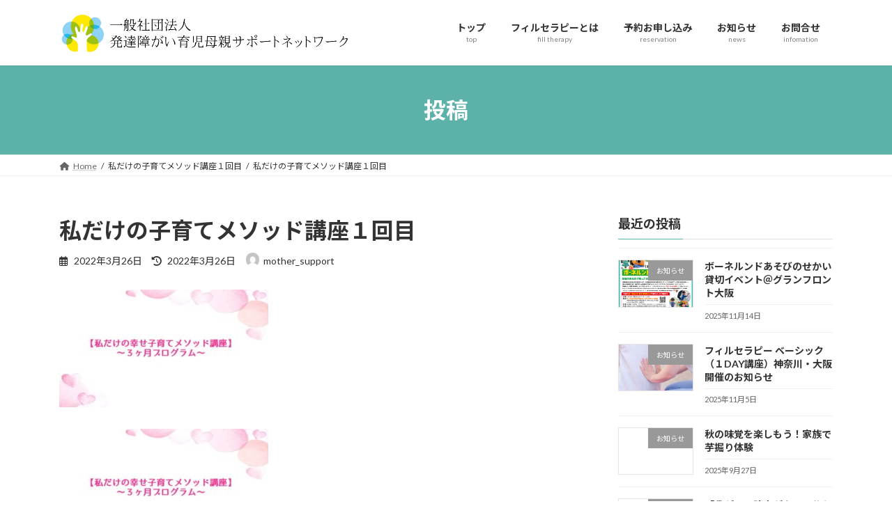

--- FILE ---
content_type: text/html; charset=UTF-8
request_url: https://attachment-mothersupport.com/threemonths-program/attachment/%E7%A7%81%E3%81%9F%E3%82%99%E3%81%91%E3%81%AE%E5%AD%90%E8%82%B2%E3%81%A6%E3%83%A1%E3%82%BD%E3%83%83%E3%83%88%E3%82%99%E8%AC%9B%E5%BA%A7%EF%BC%91%E5%9B%9E%E7%9B%AE/
body_size: 14719
content:
<!DOCTYPE html>
<html dir="ltr" lang="ja" prefix="og: https://ogp.me/ns#">
<head>
<meta charset="utf-8">
<meta http-equiv="X-UA-Compatible" content="IE=edge">
<meta name="viewport" content="width=device-width, initial-scale=1">

<title>私だけの子育てメソッド講座１回目 | 発達障がい育児母親サポートネットワーク</title>

		<!-- All in One SEO 4.5.9.2 - aioseo.com -->
		<meta name="robots" content="max-image-preview:large" />
		<meta name="google-site-verification" content="pg0Cf-V91xjPBRU75tvvCvoMY7RV4XseWVV0XhiSJ2g" />
		<link rel="canonical" href="https://attachment-mothersupport.com/threemonths-program/attachment/%e7%a7%81%e3%81%9f%e3%82%99%e3%81%91%e3%81%ae%e5%ad%90%e8%82%b2%e3%81%a6%e3%83%a1%e3%82%bd%e3%83%83%e3%83%88%e3%82%99%e8%ac%9b%e5%ba%a7%ef%bc%91%e5%9b%9e%e7%9b%ae/" />
		<meta name="generator" content="All in One SEO (AIOSEO) 4.5.9.2" />
		<meta property="og:locale" content="ja_JP" />
		<meta property="og:site_name" content="発達障がい育児母親サポートネットワーク | 自閉症・知的障害・発達障害・ADHDの子供と母親の為の育児支援" />
		<meta property="og:type" content="article" />
		<meta property="og:title" content="私だけの子育てメソッド講座１回目 | 発達障がい育児母親サポートネットワーク" />
		<meta property="og:url" content="https://attachment-mothersupport.com/threemonths-program/attachment/%e7%a7%81%e3%81%9f%e3%82%99%e3%81%91%e3%81%ae%e5%ad%90%e8%82%b2%e3%81%a6%e3%83%a1%e3%82%bd%e3%83%83%e3%83%88%e3%82%99%e8%ac%9b%e5%ba%a7%ef%bc%91%e5%9b%9e%e7%9b%ae/" />
		<meta property="article:published_time" content="2022-03-25T22:37:28+00:00" />
		<meta property="article:modified_time" content="2022-03-25T22:37:28+00:00" />
		<meta property="article:publisher" content="https://www.facebook.com/satomi.tsuruta28" />
		<meta name="twitter:card" content="summary" />
		<meta name="twitter:site" content="@ONMjWFxvMXubXWu" />
		<meta name="twitter:title" content="私だけの子育てメソッド講座１回目 | 発達障がい育児母親サポートネットワーク" />
		<meta name="twitter:creator" content="@ONMjWFxvMXubXWu" />
		<script type="application/ld+json" class="aioseo-schema">
			{"@context":"https:\/\/schema.org","@graph":[{"@type":"BreadcrumbList","@id":"https:\/\/attachment-mothersupport.com\/threemonths-program\/attachment\/%e7%a7%81%e3%81%9f%e3%82%99%e3%81%91%e3%81%ae%e5%ad%90%e8%82%b2%e3%81%a6%e3%83%a1%e3%82%bd%e3%83%83%e3%83%88%e3%82%99%e8%ac%9b%e5%ba%a7%ef%bc%91%e5%9b%9e%e7%9b%ae\/#breadcrumblist","itemListElement":[{"@type":"ListItem","@id":"https:\/\/attachment-mothersupport.com\/#listItem","position":1,"name":"\u5bb6","item":"https:\/\/attachment-mothersupport.com\/","nextItem":"https:\/\/attachment-mothersupport.com\/threemonths-program\/attachment\/%e7%a7%81%e3%81%9f%e3%82%99%e3%81%91%e3%81%ae%e5%ad%90%e8%82%b2%e3%81%a6%e3%83%a1%e3%82%bd%e3%83%83%e3%83%88%e3%82%99%e8%ac%9b%e5%ba%a7%ef%bc%91%e5%9b%9e%e7%9b%ae\/#listItem"},{"@type":"ListItem","@id":"https:\/\/attachment-mothersupport.com\/threemonths-program\/attachment\/%e7%a7%81%e3%81%9f%e3%82%99%e3%81%91%e3%81%ae%e5%ad%90%e8%82%b2%e3%81%a6%e3%83%a1%e3%82%bd%e3%83%83%e3%83%88%e3%82%99%e8%ac%9b%e5%ba%a7%ef%bc%91%e5%9b%9e%e7%9b%ae\/#listItem","position":2,"name":"\u79c1\u305f\u3099\u3051\u306e\u5b50\u80b2\u3066\u30e1\u30bd\u30c3\u30c8\u3099\u8b1b\u5ea7\uff11\u56de\u76ee","previousItem":"https:\/\/attachment-mothersupport.com\/#listItem"}]},{"@type":"ItemPage","@id":"https:\/\/attachment-mothersupport.com\/threemonths-program\/attachment\/%e7%a7%81%e3%81%9f%e3%82%99%e3%81%91%e3%81%ae%e5%ad%90%e8%82%b2%e3%81%a6%e3%83%a1%e3%82%bd%e3%83%83%e3%83%88%e3%82%99%e8%ac%9b%e5%ba%a7%ef%bc%91%e5%9b%9e%e7%9b%ae\/#itempage","url":"https:\/\/attachment-mothersupport.com\/threemonths-program\/attachment\/%e7%a7%81%e3%81%9f%e3%82%99%e3%81%91%e3%81%ae%e5%ad%90%e8%82%b2%e3%81%a6%e3%83%a1%e3%82%bd%e3%83%83%e3%83%88%e3%82%99%e8%ac%9b%e5%ba%a7%ef%bc%91%e5%9b%9e%e7%9b%ae\/","name":"\u79c1\u305f\u3099\u3051\u306e\u5b50\u80b2\u3066\u30e1\u30bd\u30c3\u30c8\u3099\u8b1b\u5ea7\uff11\u56de\u76ee | \u767a\u9054\u969c\u304c\u3044\u80b2\u5150\u6bcd\u89aa\u30b5\u30dd\u30fc\u30c8\u30cd\u30c3\u30c8\u30ef\u30fc\u30af","inLanguage":"ja","isPartOf":{"@id":"https:\/\/attachment-mothersupport.com\/#website"},"breadcrumb":{"@id":"https:\/\/attachment-mothersupport.com\/threemonths-program\/attachment\/%e7%a7%81%e3%81%9f%e3%82%99%e3%81%91%e3%81%ae%e5%ad%90%e8%82%b2%e3%81%a6%e3%83%a1%e3%82%bd%e3%83%83%e3%83%88%e3%82%99%e8%ac%9b%e5%ba%a7%ef%bc%91%e5%9b%9e%e7%9b%ae\/#breadcrumblist"},"author":{"@id":"https:\/\/attachment-mothersupport.com\/author\/mother_support\/#author"},"creator":{"@id":"https:\/\/attachment-mothersupport.com\/author\/mother_support\/#author"},"datePublished":"2022-03-26T07:37:28+09:00","dateModified":"2022-03-26T07:37:28+09:00"},{"@type":"Organization","@id":"https:\/\/attachment-mothersupport.com\/#organization","name":"\u767a\u9054\u969c\u304c\u3044\u80b2\u5150\u6bcd\u89aa\u30b5\u30dd\u30fc\u30c8\u30cd\u30c3\u30c8\u30ef\u30fc\u30af","url":"https:\/\/attachment-mothersupport.com\/","logo":{"@type":"ImageObject","url":"https:\/\/attachment-mothersupport.com\/wp-content\/uploads\/2023\/09\/13667_00005624_lg_dg_1_1.jpg","@id":"https:\/\/attachment-mothersupport.com\/threemonths-program\/attachment\/%e7%a7%81%e3%81%9f%e3%82%99%e3%81%91%e3%81%ae%e5%ad%90%e8%82%b2%e3%81%a6%e3%83%a1%e3%82%bd%e3%83%83%e3%83%88%e3%82%99%e8%ac%9b%e5%ba%a7%ef%bc%91%e5%9b%9e%e7%9b%ae\/#organizationLogo","width":637,"height":568},"image":{"@id":"https:\/\/attachment-mothersupport.com\/threemonths-program\/attachment\/%e7%a7%81%e3%81%9f%e3%82%99%e3%81%91%e3%81%ae%e5%ad%90%e8%82%b2%e3%81%a6%e3%83%a1%e3%82%bd%e3%83%83%e3%83%88%e3%82%99%e8%ac%9b%e5%ba%a7%ef%bc%91%e5%9b%9e%e7%9b%ae\/#organizationLogo"},"sameAs":["https:\/\/www.facebook.com\/satomi.tsuruta28","https:\/\/twitter.com\/ONMjWFxvMXubXWu","https:\/\/www.instagram.com\/mother_support.attachment\/"],"contactPoint":{"@type":"ContactPoint","telephone":"+81433720931","contactType":"none"}},{"@type":"Person","@id":"https:\/\/attachment-mothersupport.com\/author\/mother_support\/#author","url":"https:\/\/attachment-mothersupport.com\/author\/mother_support\/","name":"mother_support","image":{"@type":"ImageObject","@id":"https:\/\/attachment-mothersupport.com\/threemonths-program\/attachment\/%e7%a7%81%e3%81%9f%e3%82%99%e3%81%91%e3%81%ae%e5%ad%90%e8%82%b2%e3%81%a6%e3%83%a1%e3%82%bd%e3%83%83%e3%83%88%e3%82%99%e8%ac%9b%e5%ba%a7%ef%bc%91%e5%9b%9e%e7%9b%ae\/#authorImage","url":"https:\/\/secure.gravatar.com\/avatar\/00562a2fb055ac9bc4a61b528c45fa44?s=96&d=mm&r=g","width":96,"height":96,"caption":"mother_support"}},{"@type":"WebSite","@id":"https:\/\/attachment-mothersupport.com\/#website","url":"https:\/\/attachment-mothersupport.com\/","name":"\u767a\u9054\u969c\u304c\u3044\u80b2\u5150\u6bcd\u89aa\u30b5\u30dd\u30fc\u30c8\u30cd\u30c3\u30c8\u30ef\u30fc\u30af","description":"\u81ea\u9589\u75c7\u30fb\u77e5\u7684\u969c\u5bb3\u30fb\u767a\u9054\u969c\u5bb3\u30fbADHD\u306e\u5b50\u4f9b\u3068\u6bcd\u89aa\u306e\u70ba\u306e\u80b2\u5150\u652f\u63f4","inLanguage":"ja","publisher":{"@id":"https:\/\/attachment-mothersupport.com\/#organization"}}]}
		</script>
		<!-- All in One SEO -->

<link rel="alternate" type="application/rss+xml" title="発達障がい育児母親サポートネットワーク &raquo; フィード" href="https://attachment-mothersupport.com/feed/" />
<link rel="alternate" type="application/rss+xml" title="発達障がい育児母親サポートネットワーク &raquo; コメントフィード" href="https://attachment-mothersupport.com/comments/feed/" />
<meta name="description" content="" />		<!-- This site uses the Google Analytics by MonsterInsights plugin v8.25.0 - Using Analytics tracking - https://www.monsterinsights.com/ -->
		<!-- Note: MonsterInsights is not currently configured on this site. The site owner needs to authenticate with Google Analytics in the MonsterInsights settings panel. -->
					<!-- No tracking code set -->
				<!-- / Google Analytics by MonsterInsights -->
		<script type="text/javascript">
/* <![CDATA[ */
window._wpemojiSettings = {"baseUrl":"https:\/\/s.w.org\/images\/core\/emoji\/14.0.0\/72x72\/","ext":".png","svgUrl":"https:\/\/s.w.org\/images\/core\/emoji\/14.0.0\/svg\/","svgExt":".svg","source":{"concatemoji":"https:\/\/attachment-mothersupport.com\/wp-includes\/js\/wp-emoji-release.min.js?ver=6.4.7"}};
/*! This file is auto-generated */
!function(i,n){var o,s,e;function c(e){try{var t={supportTests:e,timestamp:(new Date).valueOf()};sessionStorage.setItem(o,JSON.stringify(t))}catch(e){}}function p(e,t,n){e.clearRect(0,0,e.canvas.width,e.canvas.height),e.fillText(t,0,0);var t=new Uint32Array(e.getImageData(0,0,e.canvas.width,e.canvas.height).data),r=(e.clearRect(0,0,e.canvas.width,e.canvas.height),e.fillText(n,0,0),new Uint32Array(e.getImageData(0,0,e.canvas.width,e.canvas.height).data));return t.every(function(e,t){return e===r[t]})}function u(e,t,n){switch(t){case"flag":return n(e,"\ud83c\udff3\ufe0f\u200d\u26a7\ufe0f","\ud83c\udff3\ufe0f\u200b\u26a7\ufe0f")?!1:!n(e,"\ud83c\uddfa\ud83c\uddf3","\ud83c\uddfa\u200b\ud83c\uddf3")&&!n(e,"\ud83c\udff4\udb40\udc67\udb40\udc62\udb40\udc65\udb40\udc6e\udb40\udc67\udb40\udc7f","\ud83c\udff4\u200b\udb40\udc67\u200b\udb40\udc62\u200b\udb40\udc65\u200b\udb40\udc6e\u200b\udb40\udc67\u200b\udb40\udc7f");case"emoji":return!n(e,"\ud83e\udef1\ud83c\udffb\u200d\ud83e\udef2\ud83c\udfff","\ud83e\udef1\ud83c\udffb\u200b\ud83e\udef2\ud83c\udfff")}return!1}function f(e,t,n){var r="undefined"!=typeof WorkerGlobalScope&&self instanceof WorkerGlobalScope?new OffscreenCanvas(300,150):i.createElement("canvas"),a=r.getContext("2d",{willReadFrequently:!0}),o=(a.textBaseline="top",a.font="600 32px Arial",{});return e.forEach(function(e){o[e]=t(a,e,n)}),o}function t(e){var t=i.createElement("script");t.src=e,t.defer=!0,i.head.appendChild(t)}"undefined"!=typeof Promise&&(o="wpEmojiSettingsSupports",s=["flag","emoji"],n.supports={everything:!0,everythingExceptFlag:!0},e=new Promise(function(e){i.addEventListener("DOMContentLoaded",e,{once:!0})}),new Promise(function(t){var n=function(){try{var e=JSON.parse(sessionStorage.getItem(o));if("object"==typeof e&&"number"==typeof e.timestamp&&(new Date).valueOf()<e.timestamp+604800&&"object"==typeof e.supportTests)return e.supportTests}catch(e){}return null}();if(!n){if("undefined"!=typeof Worker&&"undefined"!=typeof OffscreenCanvas&&"undefined"!=typeof URL&&URL.createObjectURL&&"undefined"!=typeof Blob)try{var e="postMessage("+f.toString()+"("+[JSON.stringify(s),u.toString(),p.toString()].join(",")+"));",r=new Blob([e],{type:"text/javascript"}),a=new Worker(URL.createObjectURL(r),{name:"wpTestEmojiSupports"});return void(a.onmessage=function(e){c(n=e.data),a.terminate(),t(n)})}catch(e){}c(n=f(s,u,p))}t(n)}).then(function(e){for(var t in e)n.supports[t]=e[t],n.supports.everything=n.supports.everything&&n.supports[t],"flag"!==t&&(n.supports.everythingExceptFlag=n.supports.everythingExceptFlag&&n.supports[t]);n.supports.everythingExceptFlag=n.supports.everythingExceptFlag&&!n.supports.flag,n.DOMReady=!1,n.readyCallback=function(){n.DOMReady=!0}}).then(function(){return e}).then(function(){var e;n.supports.everything||(n.readyCallback(),(e=n.source||{}).concatemoji?t(e.concatemoji):e.wpemoji&&e.twemoji&&(t(e.twemoji),t(e.wpemoji)))}))}((window,document),window._wpemojiSettings);
/* ]]> */
</script>
<link rel='stylesheet' id='vkExUnit_common_style-css' href='https://attachment-mothersupport.com/wp-content/plugins/vk-all-in-one-expansion-unit/assets/css/vkExUnit_style.css?ver=9.97.0.1' type='text/css' media='all' />
<style id='vkExUnit_common_style-inline-css' type='text/css'>
.veu_promotion-alert__content--text { border: 1px solid rgba(0,0,0,0.125); padding: 0.5em 1em; border-radius: var(--vk-size-radius); margin-bottom: var(--vk-margin-block-bottom); font-size: 0.875rem; } /* Alert Content部分に段落タグを入れた場合に最後の段落の余白を0にする */ .veu_promotion-alert__content--text p:last-of-type{ margin-bottom:0; margin-top: 0; }
:root {--ver_page_top_button_url:url(https://attachment-mothersupport.com/wp-content/plugins/vk-all-in-one-expansion-unit/assets/images/to-top-btn-icon.svg);}@font-face {font-weight: normal;font-style: normal;font-family: "vk_sns";src: url("https://attachment-mothersupport.com/wp-content/plugins/vk-all-in-one-expansion-unit/inc/sns/icons/fonts/vk_sns.eot?-bq20cj");src: url("https://attachment-mothersupport.com/wp-content/plugins/vk-all-in-one-expansion-unit/inc/sns/icons/fonts/vk_sns.eot?#iefix-bq20cj") format("embedded-opentype"),url("https://attachment-mothersupport.com/wp-content/plugins/vk-all-in-one-expansion-unit/inc/sns/icons/fonts/vk_sns.woff?-bq20cj") format("woff"),url("https://attachment-mothersupport.com/wp-content/plugins/vk-all-in-one-expansion-unit/inc/sns/icons/fonts/vk_sns.ttf?-bq20cj") format("truetype"),url("https://attachment-mothersupport.com/wp-content/plugins/vk-all-in-one-expansion-unit/inc/sns/icons/fonts/vk_sns.svg?-bq20cj#vk_sns") format("svg");}
</style>
<style id='wp-emoji-styles-inline-css' type='text/css'>

	img.wp-smiley, img.emoji {
		display: inline !important;
		border: none !important;
		box-shadow: none !important;
		height: 1em !important;
		width: 1em !important;
		margin: 0 0.07em !important;
		vertical-align: -0.1em !important;
		background: none !important;
		padding: 0 !important;
	}
</style>
<link rel='stylesheet' id='wp-block-library-css' href='https://attachment-mothersupport.com/wp-includes/css/dist/block-library/style.min.css?ver=6.4.7' type='text/css' media='all' />
<style id='wp-block-library-inline-css' type='text/css'>
.vk-cols--reverse{flex-direction:row-reverse}.vk-cols--hasbtn{margin-bottom:0}.vk-cols--hasbtn>.row>.vk_gridColumn_item,.vk-cols--hasbtn>.wp-block-column{position:relative;padding-bottom:3em}.vk-cols--hasbtn>.row>.vk_gridColumn_item>.wp-block-buttons,.vk-cols--hasbtn>.row>.vk_gridColumn_item>.vk_button,.vk-cols--hasbtn>.wp-block-column>.wp-block-buttons,.vk-cols--hasbtn>.wp-block-column>.vk_button{position:absolute;bottom:0;width:100%}.vk-cols--fit.wp-block-columns{gap:0}.vk-cols--fit.wp-block-columns,.vk-cols--fit.wp-block-columns:not(.is-not-stacked-on-mobile){margin-top:0;margin-bottom:0;justify-content:space-between}.vk-cols--fit.wp-block-columns>.wp-block-column *:last-child,.vk-cols--fit.wp-block-columns:not(.is-not-stacked-on-mobile)>.wp-block-column *:last-child{margin-bottom:0}.vk-cols--fit.wp-block-columns>.wp-block-column>.wp-block-cover,.vk-cols--fit.wp-block-columns:not(.is-not-stacked-on-mobile)>.wp-block-column>.wp-block-cover{margin-top:0}.vk-cols--fit.wp-block-columns.has-background,.vk-cols--fit.wp-block-columns:not(.is-not-stacked-on-mobile).has-background{padding:0}@media(max-width: 599px){.vk-cols--fit.wp-block-columns:not(.has-background)>.wp-block-column:not(.has-background),.vk-cols--fit.wp-block-columns:not(.is-not-stacked-on-mobile):not(.has-background)>.wp-block-column:not(.has-background){padding-left:0 !important;padding-right:0 !important}}@media(min-width: 782px){.vk-cols--fit.wp-block-columns .block-editor-block-list__block.wp-block-column:not(:first-child),.vk-cols--fit.wp-block-columns>.wp-block-column:not(:first-child),.vk-cols--fit.wp-block-columns:not(.is-not-stacked-on-mobile) .block-editor-block-list__block.wp-block-column:not(:first-child),.vk-cols--fit.wp-block-columns:not(.is-not-stacked-on-mobile)>.wp-block-column:not(:first-child){margin-left:0}}@media(min-width: 600px)and (max-width: 781px){.vk-cols--fit.wp-block-columns .wp-block-column:nth-child(2n),.vk-cols--fit.wp-block-columns:not(.is-not-stacked-on-mobile) .wp-block-column:nth-child(2n){margin-left:0}.vk-cols--fit.wp-block-columns .wp-block-column:not(:only-child),.vk-cols--fit.wp-block-columns:not(.is-not-stacked-on-mobile) .wp-block-column:not(:only-child){flex-basis:50% !important}}.vk-cols--fit--gap1.wp-block-columns{gap:1px}@media(min-width: 600px)and (max-width: 781px){.vk-cols--fit--gap1.wp-block-columns .wp-block-column:not(:only-child){flex-basis:calc(50% - 1px) !important}}.vk-cols--fit.vk-cols--grid>.block-editor-block-list__block,.vk-cols--fit.vk-cols--grid>.wp-block-column,.vk-cols--fit.vk-cols--grid:not(.is-not-stacked-on-mobile)>.block-editor-block-list__block,.vk-cols--fit.vk-cols--grid:not(.is-not-stacked-on-mobile)>.wp-block-column{flex-basis:50%;box-sizing:border-box}@media(max-width: 599px){.vk-cols--fit.vk-cols--grid.vk-cols--grid--alignfull>.wp-block-column:nth-child(2)>.wp-block-cover,.vk-cols--fit.vk-cols--grid:not(.is-not-stacked-on-mobile).vk-cols--grid--alignfull>.wp-block-column:nth-child(2)>.wp-block-cover{width:100vw;margin-right:calc((100% - 100vw)/2);margin-left:calc((100% - 100vw)/2)}}@media(min-width: 600px){.vk-cols--fit.vk-cols--grid.vk-cols--grid--alignfull>.wp-block-column:nth-child(2)>.wp-block-cover,.vk-cols--fit.vk-cols--grid:not(.is-not-stacked-on-mobile).vk-cols--grid--alignfull>.wp-block-column:nth-child(2)>.wp-block-cover{margin-right:calc(100% - 50vw);width:50vw}}@media(min-width: 600px){.vk-cols--fit.vk-cols--grid.vk-cols--grid--alignfull.vk-cols--reverse>.wp-block-column,.vk-cols--fit.vk-cols--grid:not(.is-not-stacked-on-mobile).vk-cols--grid--alignfull.vk-cols--reverse>.wp-block-column{margin-left:0;margin-right:0}.vk-cols--fit.vk-cols--grid.vk-cols--grid--alignfull.vk-cols--reverse>.wp-block-column:nth-child(2)>.wp-block-cover,.vk-cols--fit.vk-cols--grid:not(.is-not-stacked-on-mobile).vk-cols--grid--alignfull.vk-cols--reverse>.wp-block-column:nth-child(2)>.wp-block-cover{margin-left:calc(100% - 50vw)}}.vk-cols--menu h2,.vk-cols--menu h3,.vk-cols--menu h4,.vk-cols--menu h5{margin-bottom:.2em;text-shadow:#000 0 0 10px}.vk-cols--menu h2:first-child,.vk-cols--menu h3:first-child,.vk-cols--menu h4:first-child,.vk-cols--menu h5:first-child{margin-top:0}.vk-cols--menu p{margin-bottom:1rem;text-shadow:#000 0 0 10px}.vk-cols--menu .wp-block-cover__inner-container:last-child{margin-bottom:0}.vk-cols--fitbnrs .wp-block-column .wp-block-cover:hover img{filter:unset}.vk-cols--fitbnrs .wp-block-column .wp-block-cover:hover{background-color:unset}.vk-cols--fitbnrs .wp-block-column .wp-block-cover:hover .wp-block-cover__image-background{filter:unset !important}.vk-cols--fitbnrs .wp-block-cover__inner-container{position:absolute;height:100%;width:100%}.vk-cols--fitbnrs .vk_button{height:100%;margin:0}.vk-cols--fitbnrs .vk_button .vk_button_btn,.vk-cols--fitbnrs .vk_button .btn{height:100%;width:100%;border:none;box-shadow:none;background-color:unset !important;transition:unset}.vk-cols--fitbnrs .vk_button .vk_button_btn:hover,.vk-cols--fitbnrs .vk_button .btn:hover{transition:unset}.vk-cols--fitbnrs .vk_button .vk_button_btn:after,.vk-cols--fitbnrs .vk_button .btn:after{border:none}.vk-cols--fitbnrs .vk_button .vk_button_link_txt{width:100%;position:absolute;top:50%;left:50%;transform:translateY(-50%) translateX(-50%);font-size:2rem;text-shadow:#000 0 0 10px}.vk-cols--fitbnrs .vk_button .vk_button_link_subCaption{width:100%;position:absolute;top:calc(50% + 2.2em);left:50%;transform:translateY(-50%) translateX(-50%);text-shadow:#000 0 0 10px}@media(min-width: 992px){.vk-cols--media.wp-block-columns{gap:3rem}}.vk-fit-map figure{margin-bottom:0}.vk-fit-map iframe{position:relative;margin-bottom:0;display:block;max-height:400px;width:100vw}.vk-fit-map:is(.alignfull,.alignwide) div{max-width:100%}.vk-table--th--width25 :where(tr>*:first-child){width:25%}.vk-table--th--width30 :where(tr>*:first-child){width:30%}.vk-table--th--width35 :where(tr>*:first-child){width:35%}.vk-table--th--width40 :where(tr>*:first-child){width:40%}.vk-table--th--bg-bright :where(tr>*:first-child){background-color:var(--wp--preset--color--bg-secondary, rgba(0, 0, 0, 0.05))}@media(max-width: 599px){.vk-table--mobile-block :is(th,td){width:100%;display:block}.vk-table--mobile-block.wp-block-table table :is(th,td){border-top:none}}.vk-table--width--th25 :where(tr>*:first-child){width:25%}.vk-table--width--th30 :where(tr>*:first-child){width:30%}.vk-table--width--th35 :where(tr>*:first-child){width:35%}.vk-table--width--th40 :where(tr>*:first-child){width:40%}.no-margin{margin:0}@media(max-width: 599px){.wp-block-image.vk-aligncenter--mobile>.alignright{float:none;margin-left:auto;margin-right:auto}.vk-no-padding-horizontal--mobile{padding-left:0 !important;padding-right:0 !important}}
/* VK Color Palettes */:root{ --wp--preset--color--vk-color-primary:#5cb2a9}/* --vk-color-primary is deprecated. */:root{ --vk-color-primary: var(--wp--preset--color--vk-color-primary);}:root{ --wp--preset--color--vk-color-primary-dark:#4a8e87}/* --vk-color-primary-dark is deprecated. */:root{ --vk-color-primary-dark: var(--wp--preset--color--vk-color-primary-dark);}:root{ --wp--preset--color--vk-color-primary-vivid:#65c4ba}/* --vk-color-primary-vivid is deprecated. */:root{ --vk-color-primary-vivid: var(--wp--preset--color--vk-color-primary-vivid);}
</style>
<link rel='stylesheet' id='vk-swiper-style-css' href='https://attachment-mothersupport.com/wp-content/plugins/vk-blocks/vendor/vektor-inc/vk-swiper/src/assets/css/swiper-bundle.min.css?ver=11.0.2' type='text/css' media='all' />
<link rel='stylesheet' id='vk-blocks/slider-css' href='https://attachment-mothersupport.com/wp-content/plugins/vk-blocks/build/slider/style.css?ver=1.69.1.2' type='text/css' media='all' />
<style id='global-styles-inline-css' type='text/css'>
body{--wp--preset--color--black: #000000;--wp--preset--color--cyan-bluish-gray: #abb8c3;--wp--preset--color--white: #ffffff;--wp--preset--color--pale-pink: #f78da7;--wp--preset--color--vivid-red: #cf2e2e;--wp--preset--color--luminous-vivid-orange: #ff6900;--wp--preset--color--luminous-vivid-amber: #fcb900;--wp--preset--color--light-green-cyan: #7bdcb5;--wp--preset--color--vivid-green-cyan: #00d084;--wp--preset--color--pale-cyan-blue: #8ed1fc;--wp--preset--color--vivid-cyan-blue: #0693e3;--wp--preset--color--vivid-purple: #9b51e0;--wp--preset--color--vk-color-primary: #5cb2a9;--wp--preset--color--vk-color-primary-dark: #4a8e87;--wp--preset--color--vk-color-primary-vivid: #65c4ba;--wp--preset--gradient--vivid-cyan-blue-to-vivid-purple: linear-gradient(135deg,rgba(6,147,227,1) 0%,rgb(155,81,224) 100%);--wp--preset--gradient--light-green-cyan-to-vivid-green-cyan: linear-gradient(135deg,rgb(122,220,180) 0%,rgb(0,208,130) 100%);--wp--preset--gradient--luminous-vivid-amber-to-luminous-vivid-orange: linear-gradient(135deg,rgba(252,185,0,1) 0%,rgba(255,105,0,1) 100%);--wp--preset--gradient--luminous-vivid-orange-to-vivid-red: linear-gradient(135deg,rgba(255,105,0,1) 0%,rgb(207,46,46) 100%);--wp--preset--gradient--very-light-gray-to-cyan-bluish-gray: linear-gradient(135deg,rgb(238,238,238) 0%,rgb(169,184,195) 100%);--wp--preset--gradient--cool-to-warm-spectrum: linear-gradient(135deg,rgb(74,234,220) 0%,rgb(151,120,209) 20%,rgb(207,42,186) 40%,rgb(238,44,130) 60%,rgb(251,105,98) 80%,rgb(254,248,76) 100%);--wp--preset--gradient--blush-light-purple: linear-gradient(135deg,rgb(255,206,236) 0%,rgb(152,150,240) 100%);--wp--preset--gradient--blush-bordeaux: linear-gradient(135deg,rgb(254,205,165) 0%,rgb(254,45,45) 50%,rgb(107,0,62) 100%);--wp--preset--gradient--luminous-dusk: linear-gradient(135deg,rgb(255,203,112) 0%,rgb(199,81,192) 50%,rgb(65,88,208) 100%);--wp--preset--gradient--pale-ocean: linear-gradient(135deg,rgb(255,245,203) 0%,rgb(182,227,212) 50%,rgb(51,167,181) 100%);--wp--preset--gradient--electric-grass: linear-gradient(135deg,rgb(202,248,128) 0%,rgb(113,206,126) 100%);--wp--preset--gradient--midnight: linear-gradient(135deg,rgb(2,3,129) 0%,rgb(40,116,252) 100%);--wp--preset--gradient--vivid-green-cyan-to-vivid-cyan-blue: linear-gradient(135deg,rgba(0,208,132,1) 0%,rgba(6,147,227,1) 100%);--wp--preset--font-size--small: 14px;--wp--preset--font-size--medium: 20px;--wp--preset--font-size--large: 24px;--wp--preset--font-size--x-large: 42px;--wp--preset--font-size--regular: 16px;--wp--preset--font-size--huge: 36px;--wp--preset--spacing--20: 0.44rem;--wp--preset--spacing--30: var(--vk-margin-xs, 0.75rem);--wp--preset--spacing--40: var(--vk-margin-sm, 1.5rem);--wp--preset--spacing--50: var(--vk-margin-md, 2.4rem);--wp--preset--spacing--60: var(--vk-margin-lg, 4rem);--wp--preset--spacing--70: var(--vk-margin-xl, 6rem);--wp--preset--spacing--80: 5.06rem;--wp--preset--shadow--natural: 6px 6px 9px rgba(0, 0, 0, 0.2);--wp--preset--shadow--deep: 12px 12px 50px rgba(0, 0, 0, 0.4);--wp--preset--shadow--sharp: 6px 6px 0px rgba(0, 0, 0, 0.2);--wp--preset--shadow--outlined: 6px 6px 0px -3px rgba(255, 255, 255, 1), 6px 6px rgba(0, 0, 0, 1);--wp--preset--shadow--crisp: 6px 6px 0px rgba(0, 0, 0, 1);}body { margin: 0;--wp--style--global--content-size: calc( var(--vk-width-container) - var(--vk-width-container-padding) * 2 );--wp--style--global--wide-size: calc( var(--vk-width-container) - var(--vk-width-container-padding) * 2 + ( 100vw - ( var(--vk-width-container) - var(--vk-width-container-padding) * 2 ) ) / 2 ); }.wp-site-blocks > .alignleft { float: left; margin-right: 2em; }.wp-site-blocks > .alignright { float: right; margin-left: 2em; }.wp-site-blocks > .aligncenter { justify-content: center; margin-left: auto; margin-right: auto; }:where(.wp-site-blocks) > * { margin-block-start: 24px; margin-block-end: 0; }:where(.wp-site-blocks) > :first-child:first-child { margin-block-start: 0; }:where(.wp-site-blocks) > :last-child:last-child { margin-block-end: 0; }body { --wp--style--block-gap: 24px; }:where(body .is-layout-flow)  > :first-child:first-child{margin-block-start: 0;}:where(body .is-layout-flow)  > :last-child:last-child{margin-block-end: 0;}:where(body .is-layout-flow)  > *{margin-block-start: 24px;margin-block-end: 0;}:where(body .is-layout-constrained)  > :first-child:first-child{margin-block-start: 0;}:where(body .is-layout-constrained)  > :last-child:last-child{margin-block-end: 0;}:where(body .is-layout-constrained)  > *{margin-block-start: 24px;margin-block-end: 0;}:where(body .is-layout-flex) {gap: 24px;}:where(body .is-layout-grid) {gap: 24px;}body .is-layout-flow > .alignleft{float: left;margin-inline-start: 0;margin-inline-end: 2em;}body .is-layout-flow > .alignright{float: right;margin-inline-start: 2em;margin-inline-end: 0;}body .is-layout-flow > .aligncenter{margin-left: auto !important;margin-right: auto !important;}body .is-layout-constrained > .alignleft{float: left;margin-inline-start: 0;margin-inline-end: 2em;}body .is-layout-constrained > .alignright{float: right;margin-inline-start: 2em;margin-inline-end: 0;}body .is-layout-constrained > .aligncenter{margin-left: auto !important;margin-right: auto !important;}body .is-layout-constrained > :where(:not(.alignleft):not(.alignright):not(.alignfull)){max-width: var(--wp--style--global--content-size);margin-left: auto !important;margin-right: auto !important;}body .is-layout-constrained > .alignwide{max-width: var(--wp--style--global--wide-size);}body .is-layout-flex{display: flex;}body .is-layout-flex{flex-wrap: wrap;align-items: center;}body .is-layout-flex > *{margin: 0;}body .is-layout-grid{display: grid;}body .is-layout-grid > *{margin: 0;}body{padding-top: 0px;padding-right: 0px;padding-bottom: 0px;padding-left: 0px;}a:where(:not(.wp-element-button)){text-decoration: underline;}.wp-element-button, .wp-block-button__link{background-color: #32373c;border-width: 0;color: #fff;font-family: inherit;font-size: inherit;line-height: inherit;padding: calc(0.667em + 2px) calc(1.333em + 2px);text-decoration: none;}.has-black-color{color: var(--wp--preset--color--black) !important;}.has-cyan-bluish-gray-color{color: var(--wp--preset--color--cyan-bluish-gray) !important;}.has-white-color{color: var(--wp--preset--color--white) !important;}.has-pale-pink-color{color: var(--wp--preset--color--pale-pink) !important;}.has-vivid-red-color{color: var(--wp--preset--color--vivid-red) !important;}.has-luminous-vivid-orange-color{color: var(--wp--preset--color--luminous-vivid-orange) !important;}.has-luminous-vivid-amber-color{color: var(--wp--preset--color--luminous-vivid-amber) !important;}.has-light-green-cyan-color{color: var(--wp--preset--color--light-green-cyan) !important;}.has-vivid-green-cyan-color{color: var(--wp--preset--color--vivid-green-cyan) !important;}.has-pale-cyan-blue-color{color: var(--wp--preset--color--pale-cyan-blue) !important;}.has-vivid-cyan-blue-color{color: var(--wp--preset--color--vivid-cyan-blue) !important;}.has-vivid-purple-color{color: var(--wp--preset--color--vivid-purple) !important;}.has-vk-color-primary-color{color: var(--wp--preset--color--vk-color-primary) !important;}.has-vk-color-primary-dark-color{color: var(--wp--preset--color--vk-color-primary-dark) !important;}.has-vk-color-primary-vivid-color{color: var(--wp--preset--color--vk-color-primary-vivid) !important;}.has-black-background-color{background-color: var(--wp--preset--color--black) !important;}.has-cyan-bluish-gray-background-color{background-color: var(--wp--preset--color--cyan-bluish-gray) !important;}.has-white-background-color{background-color: var(--wp--preset--color--white) !important;}.has-pale-pink-background-color{background-color: var(--wp--preset--color--pale-pink) !important;}.has-vivid-red-background-color{background-color: var(--wp--preset--color--vivid-red) !important;}.has-luminous-vivid-orange-background-color{background-color: var(--wp--preset--color--luminous-vivid-orange) !important;}.has-luminous-vivid-amber-background-color{background-color: var(--wp--preset--color--luminous-vivid-amber) !important;}.has-light-green-cyan-background-color{background-color: var(--wp--preset--color--light-green-cyan) !important;}.has-vivid-green-cyan-background-color{background-color: var(--wp--preset--color--vivid-green-cyan) !important;}.has-pale-cyan-blue-background-color{background-color: var(--wp--preset--color--pale-cyan-blue) !important;}.has-vivid-cyan-blue-background-color{background-color: var(--wp--preset--color--vivid-cyan-blue) !important;}.has-vivid-purple-background-color{background-color: var(--wp--preset--color--vivid-purple) !important;}.has-vk-color-primary-background-color{background-color: var(--wp--preset--color--vk-color-primary) !important;}.has-vk-color-primary-dark-background-color{background-color: var(--wp--preset--color--vk-color-primary-dark) !important;}.has-vk-color-primary-vivid-background-color{background-color: var(--wp--preset--color--vk-color-primary-vivid) !important;}.has-black-border-color{border-color: var(--wp--preset--color--black) !important;}.has-cyan-bluish-gray-border-color{border-color: var(--wp--preset--color--cyan-bluish-gray) !important;}.has-white-border-color{border-color: var(--wp--preset--color--white) !important;}.has-pale-pink-border-color{border-color: var(--wp--preset--color--pale-pink) !important;}.has-vivid-red-border-color{border-color: var(--wp--preset--color--vivid-red) !important;}.has-luminous-vivid-orange-border-color{border-color: var(--wp--preset--color--luminous-vivid-orange) !important;}.has-luminous-vivid-amber-border-color{border-color: var(--wp--preset--color--luminous-vivid-amber) !important;}.has-light-green-cyan-border-color{border-color: var(--wp--preset--color--light-green-cyan) !important;}.has-vivid-green-cyan-border-color{border-color: var(--wp--preset--color--vivid-green-cyan) !important;}.has-pale-cyan-blue-border-color{border-color: var(--wp--preset--color--pale-cyan-blue) !important;}.has-vivid-cyan-blue-border-color{border-color: var(--wp--preset--color--vivid-cyan-blue) !important;}.has-vivid-purple-border-color{border-color: var(--wp--preset--color--vivid-purple) !important;}.has-vk-color-primary-border-color{border-color: var(--wp--preset--color--vk-color-primary) !important;}.has-vk-color-primary-dark-border-color{border-color: var(--wp--preset--color--vk-color-primary-dark) !important;}.has-vk-color-primary-vivid-border-color{border-color: var(--wp--preset--color--vk-color-primary-vivid) !important;}.has-vivid-cyan-blue-to-vivid-purple-gradient-background{background: var(--wp--preset--gradient--vivid-cyan-blue-to-vivid-purple) !important;}.has-light-green-cyan-to-vivid-green-cyan-gradient-background{background: var(--wp--preset--gradient--light-green-cyan-to-vivid-green-cyan) !important;}.has-luminous-vivid-amber-to-luminous-vivid-orange-gradient-background{background: var(--wp--preset--gradient--luminous-vivid-amber-to-luminous-vivid-orange) !important;}.has-luminous-vivid-orange-to-vivid-red-gradient-background{background: var(--wp--preset--gradient--luminous-vivid-orange-to-vivid-red) !important;}.has-very-light-gray-to-cyan-bluish-gray-gradient-background{background: var(--wp--preset--gradient--very-light-gray-to-cyan-bluish-gray) !important;}.has-cool-to-warm-spectrum-gradient-background{background: var(--wp--preset--gradient--cool-to-warm-spectrum) !important;}.has-blush-light-purple-gradient-background{background: var(--wp--preset--gradient--blush-light-purple) !important;}.has-blush-bordeaux-gradient-background{background: var(--wp--preset--gradient--blush-bordeaux) !important;}.has-luminous-dusk-gradient-background{background: var(--wp--preset--gradient--luminous-dusk) !important;}.has-pale-ocean-gradient-background{background: var(--wp--preset--gradient--pale-ocean) !important;}.has-electric-grass-gradient-background{background: var(--wp--preset--gradient--electric-grass) !important;}.has-midnight-gradient-background{background: var(--wp--preset--gradient--midnight) !important;}.has-vivid-green-cyan-to-vivid-cyan-blue-gradient-background{background: var(--wp--preset--gradient--vivid-green-cyan-to-vivid-cyan-blue) !important;}.has-small-font-size{font-size: var(--wp--preset--font-size--small) !important;}.has-medium-font-size{font-size: var(--wp--preset--font-size--medium) !important;}.has-large-font-size{font-size: var(--wp--preset--font-size--large) !important;}.has-x-large-font-size{font-size: var(--wp--preset--font-size--x-large) !important;}.has-regular-font-size{font-size: var(--wp--preset--font-size--regular) !important;}.has-huge-font-size{font-size: var(--wp--preset--font-size--huge) !important;}
.wp-block-navigation a:where(:not(.wp-element-button)){color: inherit;}
.wp-block-pullquote{font-size: 1.5em;line-height: 1.6;}
</style>
<link rel='stylesheet' id='pafe-extension-style-free-css' href='https://attachment-mothersupport.com/wp-content/plugins/piotnet-addons-for-elementor/assets/css/minify/extension.min.css?ver=2.4.26' type='text/css' media='all' />
<link rel='stylesheet' id='veu-cta-css' href='https://attachment-mothersupport.com/wp-content/plugins/vk-all-in-one-expansion-unit/inc/call-to-action/package/assets/css/style.css?ver=9.97.0.1' type='text/css' media='all' />
<link rel='stylesheet' id='whats-new-style-css' href='https://attachment-mothersupport.com/wp-content/plugins/whats-new-genarator/whats-new.css?ver=2.0.2' type='text/css' media='all' />
<link rel='stylesheet' id='lightning-common-style-css' href='https://attachment-mothersupport.com/wp-content/themes/lightning/_g3/assets/css/style-theme-json.css?ver=15.17.1' type='text/css' media='all' />
<style id='lightning-common-style-inline-css' type='text/css'>
/* Lightning */:root {--vk-color-primary:#5cb2a9;--vk-color-primary-dark:#4a8e87;--vk-color-primary-vivid:#65c4ba;--g_nav_main_acc_icon_open_url:url(https://attachment-mothersupport.com/wp-content/themes/lightning/_g3/inc/vk-mobile-nav/package/images/vk-menu-acc-icon-open-black.svg);--g_nav_main_acc_icon_close_url: url(https://attachment-mothersupport.com/wp-content/themes/lightning/_g3/inc/vk-mobile-nav/package/images/vk-menu-close-black.svg);--g_nav_sub_acc_icon_open_url: url(https://attachment-mothersupport.com/wp-content/themes/lightning/_g3/inc/vk-mobile-nav/package/images/vk-menu-acc-icon-open-white.svg);--g_nav_sub_acc_icon_close_url: url(https://attachment-mothersupport.com/wp-content/themes/lightning/_g3/inc/vk-mobile-nav/package/images/vk-menu-close-white.svg);}
:root{--swiper-navigation-color: #fff;}
html{scroll-padding-top:var(--vk-size-admin-bar);}
/* vk-mobile-nav */:root {--vk-mobile-nav-menu-btn-bg-src: url("https://attachment-mothersupport.com/wp-content/themes/lightning/_g3/inc/vk-mobile-nav/package/images/vk-menu-btn-black.svg");--vk-mobile-nav-menu-btn-close-bg-src: url("https://attachment-mothersupport.com/wp-content/themes/lightning/_g3/inc/vk-mobile-nav/package/images/vk-menu-close-black.svg");--vk-menu-acc-icon-open-black-bg-src: url("https://attachment-mothersupport.com/wp-content/themes/lightning/_g3/inc/vk-mobile-nav/package/images/vk-menu-acc-icon-open-black.svg");--vk-menu-acc-icon-open-white-bg-src: url("https://attachment-mothersupport.com/wp-content/themes/lightning/_g3/inc/vk-mobile-nav/package/images/vk-menu-acc-icon-open-white.svg");--vk-menu-acc-icon-close-black-bg-src: url("https://attachment-mothersupport.com/wp-content/themes/lightning/_g3/inc/vk-mobile-nav/package/images/vk-menu-close-black.svg");--vk-menu-acc-icon-close-white-bg-src: url("https://attachment-mothersupport.com/wp-content/themes/lightning/_g3/inc/vk-mobile-nav/package/images/vk-menu-close-white.svg");}
</style>
<link rel='stylesheet' id='lightning-design-style-css' href='https://attachment-mothersupport.com/wp-content/themes/lightning/_g3/design-skin/origin3/css/style.css?ver=15.17.1' type='text/css' media='all' />
<style id='lightning-design-style-inline-css' type='text/css'>
.tagcloud a:before { font-family: "Font Awesome 5 Free";content: "\f02b";font-weight: bold; }
</style>
<link rel='stylesheet' id='vk-blog-card-css' href='https://attachment-mothersupport.com/wp-content/themes/lightning/_g3/inc/vk-wp-oembed-blog-card/package/css/blog-card.css?ver=6.4.7' type='text/css' media='all' />
<link rel='stylesheet' id='vk-blocks-build-css-css' href='https://attachment-mothersupport.com/wp-content/plugins/vk-blocks/build/block-build.css?ver=1.69.1.2' type='text/css' media='all' />
<style id='vk-blocks-build-css-inline-css' type='text/css'>
:root {--vk_flow-arrow: url(https://attachment-mothersupport.com/wp-content/plugins/vk-blocks/inc/vk-blocks/images/arrow_bottom.svg);--vk_image-mask-wave01: url(https://attachment-mothersupport.com/wp-content/plugins/vk-blocks/inc/vk-blocks/images/wave01.svg);--vk_image-mask-wave02: url(https://attachment-mothersupport.com/wp-content/plugins/vk-blocks/inc/vk-blocks/images/wave02.svg);--vk_image-mask-wave03: url(https://attachment-mothersupport.com/wp-content/plugins/vk-blocks/inc/vk-blocks/images/wave03.svg);--vk_image-mask-wave04: url(https://attachment-mothersupport.com/wp-content/plugins/vk-blocks/inc/vk-blocks/images/wave04.svg);}

	:root {

		--vk-balloon-border-width:1px;

		--vk-balloon-speech-offset:-12px;
	}
	
</style>
<link rel='stylesheet' id='lightning-theme-style-css' href='https://attachment-mothersupport.com/wp-content/themes/lightning/style.css?ver=15.17.1' type='text/css' media='all' />
<link rel='stylesheet' id='vk-font-awesome-css' href='https://attachment-mothersupport.com/wp-content/themes/lightning/vendor/vektor-inc/font-awesome-versions/src/versions/6/css/all.min.css?ver=6.4.2' type='text/css' media='all' />
<link rel='stylesheet' id='searchwp-live-search-css' href='https://attachment-mothersupport.com/wp-content/plugins/searchwp-live-ajax-search/assets/styles/style.css?ver=1.7.6' type='text/css' media='all' />
<script type="text/javascript" src="https://attachment-mothersupport.com/wp-includes/js/jquery/jquery.min.js?ver=3.7.1" id="jquery-core-js"></script>
<script type="text/javascript" src="https://attachment-mothersupport.com/wp-includes/js/jquery/jquery-migrate.min.js?ver=3.4.1" id="jquery-migrate-js"></script>
<script type="text/javascript" src="https://attachment-mothersupport.com/wp-content/plugins/piotnet-addons-for-elementor/assets/js/minify/extension.min.js?ver=2.4.26" id="pafe-extension-free-js"></script>
<link rel="https://api.w.org/" href="https://attachment-mothersupport.com/wp-json/" /><link rel="alternate" type="application/json" href="https://attachment-mothersupport.com/wp-json/wp/v2/media/15514" /><link rel="EditURI" type="application/rsd+xml" title="RSD" href="https://attachment-mothersupport.com/xmlrpc.php?rsd" />
<meta name="generator" content="WordPress 6.4.7" />
<link rel='shortlink' href='https://attachment-mothersupport.com/?p=15514' />
<link rel="alternate" type="application/json+oembed" href="https://attachment-mothersupport.com/wp-json/oembed/1.0/embed?url=https%3A%2F%2Fattachment-mothersupport.com%2Fthreemonths-program%2Fattachment%2F%25e7%25a7%2581%25e3%2581%259f%25e3%2582%2599%25e3%2581%2591%25e3%2581%25ae%25e5%25ad%2590%25e8%2582%25b2%25e3%2581%25a6%25e3%2583%25a1%25e3%2582%25bd%25e3%2583%2583%25e3%2583%2588%25e3%2582%2599%25e8%25ac%259b%25e5%25ba%25a7%25ef%25bc%2591%25e5%259b%259e%25e7%259b%25ae%2F" />
<link rel="alternate" type="text/xml+oembed" href="https://attachment-mothersupport.com/wp-json/oembed/1.0/embed?url=https%3A%2F%2Fattachment-mothersupport.com%2Fthreemonths-program%2Fattachment%2F%25e7%25a7%2581%25e3%2581%259f%25e3%2582%2599%25e3%2581%2591%25e3%2581%25ae%25e5%25ad%2590%25e8%2582%25b2%25e3%2581%25a6%25e3%2583%25a1%25e3%2582%25bd%25e3%2583%2583%25e3%2583%2588%25e3%2582%2599%25e8%25ac%259b%25e5%25ba%25a7%25ef%25bc%2591%25e5%259b%259e%25e7%259b%25ae%2F&#038;format=xml" />
<meta name="generator" content="Elementor 3.20.3; features: e_optimized_assets_loading, additional_custom_breakpoints, block_editor_assets_optimize, e_image_loading_optimization; settings: css_print_method-external, google_font-enabled, font_display-auto">
<!-- [ VK All in One Expansion Unit OGP ] -->
<meta property="og:site_name" content="発達障がい育児母親サポートネットワーク" />
<meta property="og:url" content="https://attachment-mothersupport.com/threemonths-program/attachment/%e7%a7%81%e3%81%9f%e3%82%99%e3%81%91%e3%81%ae%e5%ad%90%e8%82%b2%e3%81%a6%e3%83%a1%e3%82%bd%e3%83%83%e3%83%88%e3%82%99%e8%ac%9b%e5%ba%a7%ef%bc%91%e5%9b%9e%e7%9b%ae/" />
<meta property="og:title" content="私だけの子育てメソッド講座１回目 | 発達障がい育児母親サポートネットワーク" />
<meta property="og:description" content="" />
<meta property="og:type" content="article" />
<!-- [ / VK All in One Expansion Unit OGP ] -->
<!-- [ VK All in One Expansion Unit twitter card ] -->
<meta name="twitter:card" content="summary_large_image">
<meta name="twitter:description" content="">
<meta name="twitter:title" content="私だけの子育てメソッド講座１回目 | 発達障がい育児母親サポートネットワーク">
<meta name="twitter:url" content="https://attachment-mothersupport.com/threemonths-program/attachment/%e7%a7%81%e3%81%9f%e3%82%99%e3%81%91%e3%81%ae%e5%ad%90%e8%82%b2%e3%81%a6%e3%83%a1%e3%82%bd%e3%83%83%e3%83%88%e3%82%99%e8%ac%9b%e5%ba%a7%ef%bc%91%e5%9b%9e%e7%9b%ae/">
	<meta name="twitter:domain" content="attachment-mothersupport.com">
	<meta name="twitter:site" content="@ONMjWFxvMXubXWu">
	<!-- [ / VK All in One Expansion Unit twitter card ] -->
	<link rel="icon" href="https://attachment-mothersupport.com/wp-content/uploads/2023/09/13667_00005624_lg_dg_1_1-150x150.jpg" sizes="32x32" />
<link rel="icon" href="https://attachment-mothersupport.com/wp-content/uploads/2023/09/13667_00005624_lg_dg_1_1.jpg" sizes="192x192" />
<link rel="apple-touch-icon" href="https://attachment-mothersupport.com/wp-content/uploads/2023/09/13667_00005624_lg_dg_1_1.jpg" />
<meta name="msapplication-TileImage" content="https://attachment-mothersupport.com/wp-content/uploads/2023/09/13667_00005624_lg_dg_1_1.jpg" />
<!-- [ VK All in One Expansion Unit Article Structure Data ] --><script type="application/ld+json">{"@context":"https://schema.org/","@type":"Article","headline":"私だけの子育てメソッド講座１回目","image":"","datePublished":"2022-03-26T07:37:28+09:00","dateModified":"2022-03-26T07:37:28+09:00","author":{"@type":"organization","name":"mother_support","url":"https://attachment-mothersupport.com/","sameAs":""}}</script><!-- [ / VK All in One Expansion Unit Article Structure Data ] --></head>
<body class="attachment attachment-template-default single single-attachment postid-15514 attachmentid-15514 attachment-jpeg wp-embed-responsive post-name-%e7%a7%81%e3%81%9f%e3%82%99%e3%81%91%e3%81%ae%e5%ad%90%e8%82%b2%e3%81%a6%e3%83%a1%e3%82%bd%e3%83%83%e3%83%88%e3%82%99%e8%ac%9b%e5%ba%a7%ef%bc%91%e5%9b%9e%e7%9b%ae post-type-attachment vk-blocks sidebar-fix sidebar-fix-priority-top device-pc fa_v6_css elementor-default elementor-kit-6">
<a class="skip-link screen-reader-text" href="#main">コンテンツへスキップ</a>
<a class="skip-link screen-reader-text" href="#vk-mobile-nav">ナビゲーションに移動</a>

<header id="site-header" class="site-header site-header--layout--nav-float">
		<div id="site-header-container" class="site-header-container container">

				<div class="site-header-logo">
		<a href="https://attachment-mothersupport.com/">
			<span><img src="https://attachment-mothersupport.com/wp-content/uploads/2023/12/一般社団法人-発達障がい育児母親サポートネットワーク.png" alt="発達障がい育児母親サポートネットワーク" /></span>
		</a>
		</div>

		
		<nav id="global-nav" class="global-nav global-nav--layout--float-right"><ul id="menu-%e3%83%98%e3%83%83%e3%83%80%e3%83%bc%e3%83%8a%e3%83%93" class="menu vk-menu-acc global-nav-list nav"><li id="menu-item-17535" class="menu-item menu-item-type-post_type menu-item-object-page menu-item-home"><a href="https://attachment-mothersupport.com/"><strong class="global-nav-name">トップ</strong><span class="global-nav-description">top</span></a></li>
<li id="menu-item-17537" class="menu-item menu-item-type-post_type menu-item-object-page"><a href="https://attachment-mothersupport.com/aboutfilltherapy/"><strong class="global-nav-name">フィルセラピーとは</strong><span class="global-nav-description">fill therapy</span></a></li>
<li id="menu-item-17538" class="menu-item menu-item-type-post_type menu-item-object-page"><a href="https://attachment-mothersupport.com/reservation/"><strong class="global-nav-name">予約お申し込み</strong><span class="global-nav-description">reservation</span></a></li>
<li id="menu-item-17620" class="menu-item menu-item-type-taxonomy menu-item-object-category"><a href="https://attachment-mothersupport.com/category/news/"><strong class="global-nav-name">お知らせ</strong><span class="global-nav-description">news</span></a></li>
<li id="menu-item-17536" class="menu-item menu-item-type-post_type menu-item-object-page"><a href="https://attachment-mothersupport.com/contactus/"><strong class="global-nav-name">お問合せ</strong><span class="global-nav-description">infomation</span></a></li>
</ul></nav>	</div>
	</header>



	<div class="page-header"><div class="page-header-inner container">
<div class="page-header-title">投稿</div></div></div><!-- [ /.page-header ] -->

	<!-- [ #breadcrumb ] --><div id="breadcrumb" class="breadcrumb"><div class="container"><ol class="breadcrumb-list" itemscope itemtype="https://schema.org/BreadcrumbList"><li class="breadcrumb-list__item breadcrumb-list__item--home" itemprop="itemListElement" itemscope itemtype="http://schema.org/ListItem"><a href="https://attachment-mothersupport.com" itemprop="item"><i class="fas fa-fw fa-home"></i><span itemprop="name">Home</span></a><meta itemprop="position" content="1" /></li><li class="breadcrumb-list__item" itemprop="itemListElement" itemscope itemtype="http://schema.org/ListItem"><span itemprop="name">私だけの子育てメソッド講座１回目</span><meta itemprop="position" content="2" /></li><li class="breadcrumb-list__item" itemprop="itemListElement" itemscope itemtype="http://schema.org/ListItem"><span itemprop="name">私だけの子育てメソッド講座１回目</span><meta itemprop="position" content="3" /></li></ol></div></div><!-- [ /#breadcrumb ] -->


<div class="site-body">
		<div class="site-body-container container">

		<div class="main-section main-section--col--two" id="main" role="main">
			
			<article id="post-15514" class="entry entry-full post-15514 attachment type-attachment status-inherit hentry">

	
	
		<header class="entry-header">
			<h1 class="entry-title">
									私だけの子育てメソッド講座１回目							</h1>
			<div class="entry-meta"><span class="entry-meta-item entry-meta-item-date">
			<i class="far fa-calendar-alt"></i>
			<span class="published">2022年3月26日</span>
			</span><span class="entry-meta-item entry-meta-item-updated">
			<i class="fas fa-history"></i>
			<span class="screen-reader-text">最終更新日時 : </span>
			<span class="updated">2022年3月26日</span>
			</span><span class="entry-meta-item entry-meta-item-author">
				<span class="vcard author"><span class="entry-meta-item-author-image"><img alt='' src='https://secure.gravatar.com/avatar/00562a2fb055ac9bc4a61b528c45fa44?s=30&#038;d=mm&#038;r=g' class='avatar avatar-30 photo' height='30' width='30' /></span><span class="fn">mother_support</span></span></span></div>		</header>

	
	
	<div class="entry-body">
				<p class="attachment"><a href='https://attachment-mothersupport.com/wp-content/uploads/2022/03/私だけの子育てメソッド講座１回目.jpg'><img fetchpriority="high" decoding="async" fetchpriority="high" width="300" height="169" src="https://attachment-mothersupport.com/wp-content/uploads/2022/03/私だけの子育てメソッド講座１回目-300x169.jpg" class="attachment-medium size-medium" alt="" srcset="https://attachment-mothersupport.com/wp-content/uploads/2022/03/私だけの子育てメソッド講座１回目-300x169.jpg 300w, https://attachment-mothersupport.com/wp-content/uploads/2022/03/私だけの子育てメソッド講座１回目.jpg 720w" sizes="(max-width: 300px) 100vw, 300px" /></a></p>
<p class="attachment"><a href='https://attachment-mothersupport.com/wp-content/uploads/2022/03/私だけの子育てメソッド講座１回目.jpg'><img decoding="async" width="300" height="169" src="https://attachment-mothersupport.com/wp-content/uploads/2022/03/私だけの子育てメソッド講座１回目-300x169.jpg" class="attachment-medium size-medium" alt="" srcset="https://attachment-mothersupport.com/wp-content/uploads/2022/03/私だけの子育てメソッド講座１回目-300x169.jpg 300w, https://attachment-mothersupport.com/wp-content/uploads/2022/03/私だけの子育てメソッド講座１回目.jpg 720w" sizes="(max-width: 300px) 100vw, 300px" /></a></p>
<div class="veu_socialSet veu_socialSet-position-after veu_contentAddSection"><script>window.twttr=(function(d,s,id){var js,fjs=d.getElementsByTagName(s)[0],t=window.twttr||{};if(d.getElementById(id))return t;js=d.createElement(s);js.id=id;js.src="https://platform.twitter.com/widgets.js";fjs.parentNode.insertBefore(js,fjs);t._e=[];t.ready=function(f){t._e.push(f);};return t;}(document,"script","twitter-wjs"));</script><ul></ul></div><!-- [ /.socialSet ] -->			</div>

	
	
	
	
		
	
</article><!-- [ /#post-15514 ] -->

	
		
		
		
		
	


					</div><!-- [ /.main-section ] -->

		<div class="sub-section sub-section--col--two">

<aside class="widget widget_media">
<h4 class="sub-section-title">最近の投稿</h4>
<div class="vk_posts">
	<div id="post-19969" class="vk_post vk_post-postType-post media vk_post-col-xs-12 vk_post-col-sm-12 vk_post-col-lg-12 vk_post-col-xl-12 post-19969 post type-post status-publish format-standard has-post-thumbnail hentry category-news"><div class="vk_post_imgOuter media-img" style="background-image:url(https://attachment-mothersupport.com/wp-content/uploads/2025/11/IMG_0002-724x1024.jpeg)"><a href="https://attachment-mothersupport.com/news/19969/"><div class="card-img-overlay"><span class="vk_post_imgOuter_singleTermLabel" style="color:#fff;background-color:#999999">お知らせ</span></div><img src="https://attachment-mothersupport.com/wp-content/uploads/2025/11/IMG_0002-212x300.jpeg" class="vk_post_imgOuter_img wp-post-image" sizes="(max-width: 212px) 100vw, 212px" /></a></div><!-- [ /.vk_post_imgOuter ] --><div class="vk_post_body media-body"><h5 class="vk_post_title media-title"><a href="https://attachment-mothersupport.com/news/19969/">ボーネルンドあそびのせかい貸切イベント＠グランフロント大阪</a></h5><div class="vk_post_date media-date published">2025年11月14日</div></div><!-- [ /.media-body ] --></div><!-- [ /.media ] --><div id="post-19862" class="vk_post vk_post-postType-post media vk_post-col-xs-12 vk_post-col-sm-12 vk_post-col-lg-12 vk_post-col-xl-12 post-19862 post type-post status-publish format-standard has-post-thumbnail hentry category-news"><div class="vk_post_imgOuter media-img" style="background-image:url(https://attachment-mothersupport.com/wp-content/uploads/2024/01/0029_original-1024x683.jpg)"><a href="https://attachment-mothersupport.com/news/19862/"><div class="card-img-overlay"><span class="vk_post_imgOuter_singleTermLabel" style="color:#fff;background-color:#999999">お知らせ</span></div><img src="https://attachment-mothersupport.com/wp-content/uploads/2024/01/0029_original-300x200.jpg" class="vk_post_imgOuter_img wp-post-image" sizes="(max-width: 300px) 100vw, 300px" /></a></div><!-- [ /.vk_post_imgOuter ] --><div class="vk_post_body media-body"><h5 class="vk_post_title media-title"><a href="https://attachment-mothersupport.com/news/19862/">フィルセラピー ベーシック（１DAY講座）神奈川・大阪開催のお知らせ</a></h5><div class="vk_post_date media-date published">2025年11月5日</div></div><!-- [ /.media-body ] --></div><!-- [ /.media ] --><div id="post-19868" class="vk_post vk_post-postType-post media vk_post-col-xs-12 vk_post-col-sm-12 vk_post-col-lg-12 vk_post-col-xl-12 post-19868 post type-post status-publish format-standard hentry category-news"><div class="vk_post_imgOuter media-img"><a href="https://attachment-mothersupport.com/news/19868/"><div class="card-img-overlay"><span class="vk_post_imgOuter_singleTermLabel" style="color:#fff;background-color:#999999">お知らせ</span></div></a></div><!-- [ /.vk_post_imgOuter ] --><div class="vk_post_body media-body"><h5 class="vk_post_title media-title"><a href="https://attachment-mothersupport.com/news/19868/">秋の味覚を楽しもう！家族で芋掘り体験</a></h5><div class="vk_post_date media-date published">2025年9月27日</div></div><!-- [ /.media-body ] --></div><!-- [ /.media ] --><div id="post-19854" class="vk_post vk_post-postType-post media vk_post-col-xs-12 vk_post-col-sm-12 vk_post-col-lg-12 vk_post-col-xl-12 post-19854 post type-post status-publish format-standard hentry category-news"><div class="vk_post_imgOuter media-img"><a href="https://attachment-mothersupport.com/news/19854/"><div class="card-img-overlay"><span class="vk_post_imgOuter_singleTermLabel" style="color:#fff;background-color:#999999">お知らせ</span></div></a></div><!-- [ /.vk_post_imgOuter ] --><div class="vk_post_body media-body"><h5 class="vk_post_title media-title"><a href="https://attachment-mothersupport.com/news/19854/">「我が子に障害があると分かったら最初に知っておきたいこと」お伝えします</a></h5><div class="vk_post_date media-date published">2025年8月29日</div></div><!-- [ /.media-body ] --></div><!-- [ /.media ] --><div id="post-19850" class="vk_post vk_post-postType-post media vk_post-col-xs-12 vk_post-col-sm-12 vk_post-col-lg-12 vk_post-col-xl-12 post-19850 post type-post status-publish format-standard has-post-thumbnail hentry category-news"><div class="vk_post_imgOuter media-img" style="background-image:url(https://attachment-mothersupport.com/wp-content/uploads/2024/09/25532312-1-1024x343.png)"><a href="https://attachment-mothersupport.com/news/19850/"><div class="card-img-overlay"><span class="vk_post_imgOuter_singleTermLabel" style="color:#fff;background-color:#999999">お知らせ</span></div><img src="https://attachment-mothersupport.com/wp-content/uploads/2024/09/25532312-1-300x101.png" class="vk_post_imgOuter_img wp-post-image" sizes="(max-width: 300px) 100vw, 300px" /></a></div><!-- [ /.vk_post_imgOuter ] --><div class="vk_post_body media-body"><h5 class="vk_post_title media-title"><a href="https://attachment-mothersupport.com/news/19850/">満員御礼【ボーネルンドあそびのせかい貸切イベント】</a></h5><div class="vk_post_date media-date published">2025年8月29日</div></div><!-- [ /.media-body ] --></div><!-- [ /.media ] --><div id="post-19828" class="vk_post vk_post-postType-post media vk_post-col-xs-12 vk_post-col-sm-12 vk_post-col-lg-12 vk_post-col-xl-12 post-19828 post type-post status-publish format-standard has-post-thumbnail hentry category-news"><div class="vk_post_imgOuter media-img" style="background-image:url(https://attachment-mothersupport.com/wp-content/uploads/2025/08/ボーネルンドイベントチラシ船橋1のコピー-3-pdf-1024x686.jpg)"><a href="https://attachment-mothersupport.com/news/19828/"><div class="card-img-overlay"><span class="vk_post_imgOuter_singleTermLabel" style="color:#fff;background-color:#999999">お知らせ</span></div><img src="https://attachment-mothersupport.com/wp-content/uploads/2025/08/ボーネルンドイベントチラシ船橋1のコピー-3-pdf-300x201.jpg" class="vk_post_imgOuter_img wp-post-image" /></a></div><!-- [ /.vk_post_imgOuter ] --><div class="vk_post_body media-body"><h5 class="vk_post_title media-title"><a href="https://attachment-mothersupport.com/news/19828/">ボーネルンドあそびのせかい貸切イベント＠ららぽーとTOKYO-BAY店！</a></h5><div class="vk_post_date media-date published">2025年8月26日</div></div><!-- [ /.media-body ] --></div><!-- [ /.media ] --><div id="post-19820" class="vk_post vk_post-postType-post media vk_post-col-xs-12 vk_post-col-sm-12 vk_post-col-lg-12 vk_post-col-xl-12 post-19820 post type-post status-publish format-standard has-post-thumbnail hentry category-news"><div class="vk_post_imgOuter media-img" style="background-image:url(https://attachment-mothersupport.com/wp-content/uploads/2024/01/0029_original-1024x683.jpg)"><a href="https://attachment-mothersupport.com/news/19820/"><div class="card-img-overlay"><span class="vk_post_imgOuter_singleTermLabel" style="color:#fff;background-color:#999999">お知らせ</span></div><img src="https://attachment-mothersupport.com/wp-content/uploads/2024/01/0029_original-300x200.jpg" class="vk_post_imgOuter_img wp-post-image" sizes="(max-width: 300px) 100vw, 300px" /></a></div><!-- [ /.vk_post_imgOuter ] --><div class="vk_post_body media-body"><h5 class="vk_post_title media-title"><a href="https://attachment-mothersupport.com/news/19820/">フィルセラピー ベーシック（１DAY講座）東京開催のお知らせ</a></h5><div class="vk_post_date media-date published">2025年8月4日</div></div><!-- [ /.media-body ] --></div><!-- [ /.media ] --><div id="post-19795" class="vk_post vk_post-postType-post media vk_post-col-xs-12 vk_post-col-sm-12 vk_post-col-lg-12 vk_post-col-xl-12 post-19795 post type-post status-publish format-standard has-post-thumbnail hentry category-news"><div class="vk_post_imgOuter media-img" style="background-image:url(https://attachment-mothersupport.com/wp-content/uploads/2025/06/ボーネルンドイベントチラシ湘南　ヘッダー-1024x683.png)"><a href="https://attachment-mothersupport.com/news/19795/"><div class="card-img-overlay"><span class="vk_post_imgOuter_singleTermLabel" style="color:#fff;background-color:#999999">お知らせ</span></div><img src="https://attachment-mothersupport.com/wp-content/uploads/2025/06/ボーネルンドイベントチラシ湘南　ヘッダー-300x200.png" class="vk_post_imgOuter_img wp-post-image" sizes="(max-width: 300px) 100vw, 300px" /></a></div><!-- [ /.vk_post_imgOuter ] --><div class="vk_post_body media-body"><h5 class="vk_post_title media-title"><a href="https://attachment-mothersupport.com/news/19795/">ボーネルンドあそびのせかい貸切イベント＠テラスモール湘南店！</a></h5><div class="vk_post_date media-date published">2025年6月15日</div></div><!-- [ /.media-body ] --></div><!-- [ /.media ] --><div id="post-19777" class="vk_post vk_post-postType-post media vk_post-col-xs-12 vk_post-col-sm-12 vk_post-col-lg-12 vk_post-col-xl-12 post-19777 post type-post status-publish format-standard has-post-thumbnail hentry category-news"><div class="vk_post_imgOuter media-img" style="background-image:url(https://attachment-mothersupport.com/wp-content/uploads/2024/01/0029_original-1024x683.jpg)"><a href="https://attachment-mothersupport.com/news/19777/"><div class="card-img-overlay"><span class="vk_post_imgOuter_singleTermLabel" style="color:#fff;background-color:#999999">お知らせ</span></div><img src="https://attachment-mothersupport.com/wp-content/uploads/2024/01/0029_original-300x200.jpg" class="vk_post_imgOuter_img wp-post-image" sizes="(max-width: 300px) 100vw, 300px" /></a></div><!-- [ /.vk_post_imgOuter ] --><div class="vk_post_body media-body"><h5 class="vk_post_title media-title"><a href="https://attachment-mothersupport.com/news/19777/">フィルセラピー ベーシック（１DAY講座）広島／東京開催のお知らせ</a></h5><div class="vk_post_date media-date published">2025年5月29日</div></div><!-- [ /.media-body ] --></div><!-- [ /.media ] --><div id="post-19745" class="vk_post vk_post-postType-post media vk_post-col-xs-12 vk_post-col-sm-12 vk_post-col-lg-12 vk_post-col-xl-12 post-19745 post type-post status-publish format-standard hentry category-news"><div class="vk_post_imgOuter media-img"><a href="https://attachment-mothersupport.com/news/19745/"><div class="card-img-overlay"><span class="vk_post_imgOuter_singleTermLabel" style="color:#fff;background-color:#999999">お知らせ</span></div></a></div><!-- [ /.vk_post_imgOuter ] --><div class="vk_post_body media-body"><h5 class="vk_post_title media-title"><a href="https://attachment-mothersupport.com/news/19745/">未来のために今できること</a></h5><div class="vk_post_date media-date published">2025年5月8日</div></div><!-- [ /.media-body ] --></div><!-- [ /.media ] --></div>
</aside>

<aside class="widget widget_link_list">
<h4 class="sub-section-title">カテゴリー</h4>
<ul>
		<li class="cat-item cat-item-3"><a href="https://attachment-mothersupport.com/category/news/">お知らせ</a>
</li>
	<li class="cat-item cat-item-31"><a href="https://attachment-mothersupport.com/category/filltherapy/">フィルセラピー</a>
</li>
	<li class="cat-item cat-item-32"><a href="https://attachment-mothersupport.com/category/kosodate/">子育て</a>
</li>
	<li class="cat-item cat-item-1"><a href="https://attachment-mothersupport.com/category/%e6%9c%aa%e5%88%86%e9%a1%9e/">未分類</a>
</li>
</ul>
</aside>

<aside class="widget widget_link_list">
<h4 class="sub-section-title">アーカイブ</h4>
<ul>
		<li><a href='https://attachment-mothersupport.com/date/2025/11/'>2025年11月</a></li>
	<li><a href='https://attachment-mothersupport.com/date/2025/09/'>2025年9月</a></li>
	<li><a href='https://attachment-mothersupport.com/date/2025/08/'>2025年8月</a></li>
	<li><a href='https://attachment-mothersupport.com/date/2025/06/'>2025年6月</a></li>
	<li><a href='https://attachment-mothersupport.com/date/2025/05/'>2025年5月</a></li>
	<li><a href='https://attachment-mothersupport.com/date/2025/04/'>2025年4月</a></li>
	<li><a href='https://attachment-mothersupport.com/date/2025/03/'>2025年3月</a></li>
	<li><a href='https://attachment-mothersupport.com/date/2025/02/'>2025年2月</a></li>
	<li><a href='https://attachment-mothersupport.com/date/2025/01/'>2025年1月</a></li>
	<li><a href='https://attachment-mothersupport.com/date/2024/11/'>2024年11月</a></li>
	<li><a href='https://attachment-mothersupport.com/date/2024/10/'>2024年10月</a></li>
	<li><a href='https://attachment-mothersupport.com/date/2024/09/'>2024年9月</a></li>
	<li><a href='https://attachment-mothersupport.com/date/2024/08/'>2024年8月</a></li>
	<li><a href='https://attachment-mothersupport.com/date/2024/05/'>2024年5月</a></li>
	<li><a href='https://attachment-mothersupport.com/date/2024/04/'>2024年4月</a></li>
	<li><a href='https://attachment-mothersupport.com/date/2024/03/'>2024年3月</a></li>
	<li><a href='https://attachment-mothersupport.com/date/2024/02/'>2024年2月</a></li>
	<li><a href='https://attachment-mothersupport.com/date/2024/01/'>2024年1月</a></li>
	<li><a href='https://attachment-mothersupport.com/date/2021/09/'>2021年9月</a></li>
	<li><a href='https://attachment-mothersupport.com/date/2021/08/'>2021年8月</a></li>
	<li><a href='https://attachment-mothersupport.com/date/2021/06/'>2021年6月</a></li>
	<li><a href='https://attachment-mothersupport.com/date/2021/02/'>2021年2月</a></li>
	<li><a href='https://attachment-mothersupport.com/date/2021/01/'>2021年1月</a></li>
</ul>
</aside>
 </div><!-- [ /.sub-section ] -->

	</div><!-- [ /.site-body-container ] -->

	
</div><!-- [ /.site-body ] -->


<footer class="site-footer">

					
		
	
	<div class="container site-footer-copyright">
			<p>Copyright &copy; 発達障がい育児母親サポートネットワーク All Rights Reserved.</p><p>Powered by <a href="https://wordpress.org/">WordPress</a> with <a href="https://wordpress.org/themes/lightning/" target="_blank" title="Free WordPress Theme Lightning">Lightning Theme</a> &amp; <a href="https://wordpress.org/plugins/vk-all-in-one-expansion-unit/" target="_blank">VK All in One Expansion Unit</a></p>	</div>
</footer> 
<div id="vk-mobile-nav-menu-btn" class="vk-mobile-nav-menu-btn">MENU</div><div class="vk-mobile-nav vk-mobile-nav-drop-in" id="vk-mobile-nav"><nav class="vk-mobile-nav-menu-outer" role="navigation"><ul id="menu-%e3%83%98%e3%83%83%e3%83%80%e3%83%bc%e3%83%8a%e3%83%93-1" class="vk-menu-acc menu"><li id="menu-item-17535" class="menu-item menu-item-type-post_type menu-item-object-page menu-item-home menu-item-17535"><a href="https://attachment-mothersupport.com/">トップ</a></li>
<li id="menu-item-17537" class="menu-item menu-item-type-post_type menu-item-object-page menu-item-17537"><a href="https://attachment-mothersupport.com/aboutfilltherapy/">フィルセラピーとは</a></li>
<li id="menu-item-17538" class="menu-item menu-item-type-post_type menu-item-object-page menu-item-17538"><a href="https://attachment-mothersupport.com/reservation/">予約お申し込み</a></li>
<li id="menu-item-17620" class="menu-item menu-item-type-taxonomy menu-item-object-category menu-item-17620"><a href="https://attachment-mothersupport.com/category/news/">お知らせ</a></li>
<li id="menu-item-17536" class="menu-item menu-item-type-post_type menu-item-object-page menu-item-17536"><a href="https://attachment-mothersupport.com/contactus/">お問合せ</a></li>
</ul></nav></div>
<a href="#top" id="page_top" class="page_top_btn">PAGE TOP</a>        <style>
            .searchwp-live-search-results {
                opacity: 0;
                transition: opacity .25s ease-in-out;
                -moz-transition: opacity .25s ease-in-out;
                -webkit-transition: opacity .25s ease-in-out;
                height: 0;
                overflow: hidden;
                z-index: 9999995; /* Exceed SearchWP Modal Search Form overlay. */
                position: absolute;
                display: none;
            }

            .searchwp-live-search-results-showing {
                display: block;
                opacity: 1;
                height: auto;
                overflow: auto;
            }

            .searchwp-live-search-no-results {
                padding: 3em 2em 0;
                text-align: center;
            }

            .searchwp-live-search-no-min-chars:after {
                content: "Continue typing";
                display: block;
                text-align: center;
                padding: 2em 2em 0;
            }
        </style>
                <script>
            var _SEARCHWP_LIVE_AJAX_SEARCH_BLOCKS = true;
            var _SEARCHWP_LIVE_AJAX_SEARCH_ENGINE = 'default';
            var _SEARCHWP_LIVE_AJAX_SEARCH_CONFIG = 'default';
        </script>
        <link rel='stylesheet' id='add_google_fonts_Lato-css' href='//fonts.googleapis.com/css2?family=Lato%3Awght%40400%3B700&#038;display=swap&#038;subset=japanese&#038;ver=15.17.1' type='text/css' media='all' />
<link rel='stylesheet' id='add_google_fonts_noto_sans-css' href='//fonts.googleapis.com/css2?family=Noto+Sans+JP%3Awght%40400%3B700&#038;display=swap&#038;subset=japanese&#038;ver=15.17.1' type='text/css' media='all' />
<script type="text/javascript" src="https://attachment-mothersupport.com/wp-content/plugins/vk-all-in-one-expansion-unit/inc/smooth-scroll/js/smooth-scroll.min.js?ver=9.97.0.1" id="smooth-scroll-js-js"></script>
<script type="text/javascript" id="vkExUnit_master-js-js-extra">
/* <![CDATA[ */
var vkExOpt = {"ajax_url":"https:\/\/attachment-mothersupport.com\/wp-admin\/admin-ajax.php","hatena_entry":"https:\/\/attachment-mothersupport.com\/wp-json\/vk_ex_unit\/v1\/hatena_entry\/","facebook_entry":"https:\/\/attachment-mothersupport.com\/wp-json\/vk_ex_unit\/v1\/facebook_entry\/","facebook_count_enable":"","entry_count":"1","entry_from_post":""};
/* ]]> */
</script>
<script type="text/javascript" src="https://attachment-mothersupport.com/wp-content/plugins/vk-all-in-one-expansion-unit/assets/js/all.min.js?ver=9.97.0.1" id="vkExUnit_master-js-js"></script>
<script type="text/javascript" src="https://attachment-mothersupport.com/wp-content/plugins/vk-blocks/vendor/vektor-inc/vk-swiper/src/assets/js/swiper-bundle.min.js?ver=11.0.2" id="vk-swiper-script-js"></script>
<script type="text/javascript" id="vk-swiper-script-js-after">
/* <![CDATA[ */
var lightning_swiper = new Swiper('.lightning_swiper', {"slidesPerView":1,"spaceBetween":0,"loop":true,"autoplay":{"delay":"4000"},"pagination":{"el":".swiper-pagination","clickable":true},"navigation":{"nextEl":".swiper-button-next","prevEl":".swiper-button-prev"},"effect":"fade","speed":3000});
/* ]]> */
</script>
<script type="text/javascript" src="https://attachment-mothersupport.com/wp-content/plugins/vk-blocks/build/vk-slider.min.js?ver=1.69.1.2" id="vk-blocks-slider-js"></script>
<script type="text/javascript" id="lightning-js-js-extra">
/* <![CDATA[ */
var lightningOpt = {"header_scrool":"1","add_header_offset_margin":"1"};
/* ]]> */
</script>
<script type="text/javascript" src="https://attachment-mothersupport.com/wp-content/themes/lightning/_g3/assets/js/main.js?ver=15.17.1" id="lightning-js-js"></script>
<script type="text/javascript" id="swp-live-search-client-js-extra">
/* <![CDATA[ */
var searchwp_live_search_params = [];
searchwp_live_search_params = {"ajaxurl":"https:\/\/attachment-mothersupport.com\/wp-admin\/admin-ajax.php","origin_id":15514,"config":{"default":{"engine":"default","input":{"delay":300,"min_chars":3},"results":{"position":"bottom","width":"auto","offset":{"x":0,"y":5}},"spinner":{"lines":12,"length":8,"width":3,"radius":8,"scale":1,"corners":1,"color":"#424242","fadeColor":"transparent","speed":1,"rotate":0,"animation":"searchwp-spinner-line-fade-quick","direction":1,"zIndex":2000000000,"className":"spinner","top":"50%","left":"50%","shadow":"0 0 1px transparent","position":"absolute"}}},"msg_no_config_found":"No valid SearchWP Live Search configuration found!","aria_instructions":"When autocomplete results are available use up and down arrows to review and enter to go to the desired page. Touch device users, explore by touch or with swipe gestures."};;
/* ]]> */
</script>
<script type="text/javascript" src="https://attachment-mothersupport.com/wp-content/plugins/searchwp-live-ajax-search/assets/javascript/dist/script.min.js?ver=1.7.6" id="swp-live-search-client-js"></script>
<div data-pafe-ajax-url="https://attachment-mothersupport.com/wp-admin/admin-ajax.php"></div></body>
</html>